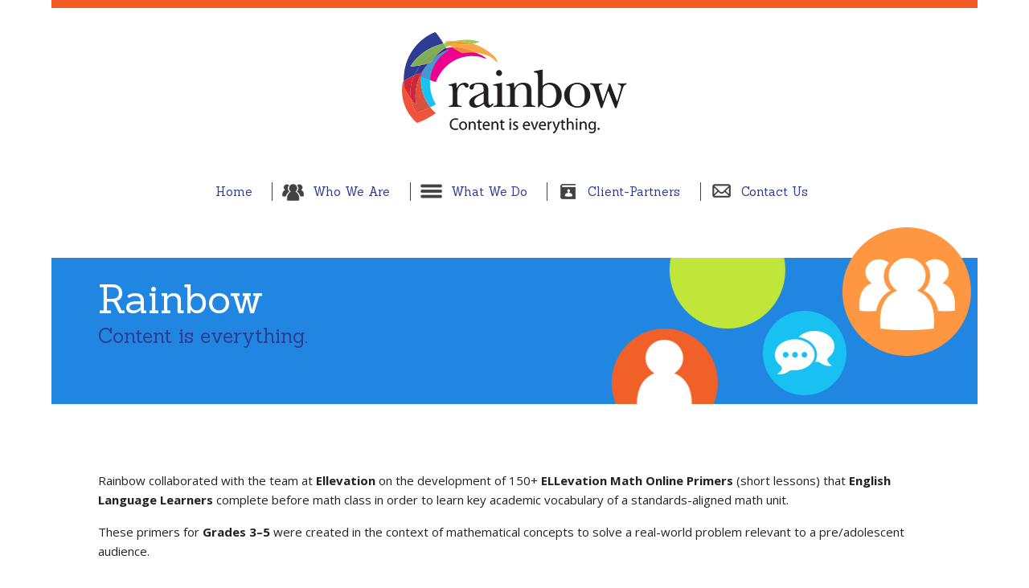

--- FILE ---
content_type: text/html; charset=UTF-8
request_url: https://rainbowconcepts.com/product_cat/esl-ell-eld/
body_size: 5730
content:
<!doctype html>
<html>
	<head>
	<link href='https://fonts.googleapis.com/css?family=Sanchez:400italic,400' rel='stylesheet' type='text/css'>
	<link href='https://fonts.googleapis.com/css?family=Open+Sans:400italic,700italic,400,700' rel='stylesheet' type='text/css'>
	<meta charset="UTF-8" />
	<meta name="viewport" content="width=device-width, initial-scale=1.0, maximum-scale=1.0">
	<title>Rainbow :   Product Category  esl-ell-eld	</title>
    <link rel="shortcut icon" href="https://rainbowconcepts.com/wp-content/themes/rainbow/favicon.png" />
	<link rel="stylesheet" type="text/css" media="all" href="https://rainbowconcepts.com/wp-content/themes/rainbow/style.css" />
	<link rel='dns-prefetch' href='//ajax.googleapis.com' />
<link rel='dns-prefetch' href='//maps.googleapis.com' />
<link rel='dns-prefetch' href='//s.w.org' />
		<script type="text/javascript">
			window._wpemojiSettings = {"baseUrl":"https:\/\/s.w.org\/images\/core\/emoji\/13.0.1\/72x72\/","ext":".png","svgUrl":"https:\/\/s.w.org\/images\/core\/emoji\/13.0.1\/svg\/","svgExt":".svg","source":{"concatemoji":"https:\/\/rainbowconcepts.com\/wp-includes\/js\/wp-emoji-release.min.js?ver=5.6.16"}};
			!function(e,a,t){var n,r,o,i=a.createElement("canvas"),p=i.getContext&&i.getContext("2d");function s(e,t){var a=String.fromCharCode;p.clearRect(0,0,i.width,i.height),p.fillText(a.apply(this,e),0,0);e=i.toDataURL();return p.clearRect(0,0,i.width,i.height),p.fillText(a.apply(this,t),0,0),e===i.toDataURL()}function c(e){var t=a.createElement("script");t.src=e,t.defer=t.type="text/javascript",a.getElementsByTagName("head")[0].appendChild(t)}for(o=Array("flag","emoji"),t.supports={everything:!0,everythingExceptFlag:!0},r=0;r<o.length;r++)t.supports[o[r]]=function(e){if(!p||!p.fillText)return!1;switch(p.textBaseline="top",p.font="600 32px Arial",e){case"flag":return s([127987,65039,8205,9895,65039],[127987,65039,8203,9895,65039])?!1:!s([55356,56826,55356,56819],[55356,56826,8203,55356,56819])&&!s([55356,57332,56128,56423,56128,56418,56128,56421,56128,56430,56128,56423,56128,56447],[55356,57332,8203,56128,56423,8203,56128,56418,8203,56128,56421,8203,56128,56430,8203,56128,56423,8203,56128,56447]);case"emoji":return!s([55357,56424,8205,55356,57212],[55357,56424,8203,55356,57212])}return!1}(o[r]),t.supports.everything=t.supports.everything&&t.supports[o[r]],"flag"!==o[r]&&(t.supports.everythingExceptFlag=t.supports.everythingExceptFlag&&t.supports[o[r]]);t.supports.everythingExceptFlag=t.supports.everythingExceptFlag&&!t.supports.flag,t.DOMReady=!1,t.readyCallback=function(){t.DOMReady=!0},t.supports.everything||(n=function(){t.readyCallback()},a.addEventListener?(a.addEventListener("DOMContentLoaded",n,!1),e.addEventListener("load",n,!1)):(e.attachEvent("onload",n),a.attachEvent("onreadystatechange",function(){"complete"===a.readyState&&t.readyCallback()})),(n=t.source||{}).concatemoji?c(n.concatemoji):n.wpemoji&&n.twemoji&&(c(n.twemoji),c(n.wpemoji)))}(window,document,window._wpemojiSettings);
		</script>
		<style type="text/css">
img.wp-smiley,
img.emoji {
	display: inline !important;
	border: none !important;
	box-shadow: none !important;
	height: 1em !important;
	width: 1em !important;
	margin: 0 .07em !important;
	vertical-align: -0.1em !important;
	background: none !important;
	padding: 0 !important;
}
</style>
	<link rel='stylesheet' id='wp-block-library-css'  href='https://rainbowconcepts.com/wp-includes/css/dist/block-library/style.min.css?ver=5.6.16' type='text/css' media='all' />
<link rel='stylesheet' id='thickbox.css-css'  href='https://rainbowconcepts.com/wp-includes/js/thickbox/thickbox.css?ver=1.0' type='text/css' media='all' />
<link rel='stylesheet' id='dashicons-css'  href='https://rainbowconcepts.com/wp-includes/css/dashicons.min.css?ver=5.6.16' type='text/css' media='all' />
<link rel='stylesheet' id='thickbox-css'  href='https://rainbowconcepts.com/wp-includes/js/thickbox/thickbox.css?ver=5.6.16' type='text/css' media='all' />
<link rel='stylesheet' id='flexslider-css-css'  href='https://rainbowconcepts.com/wp-content/themes/rainbow/inc/flexslider.css?ver=5.6.16' type='text/css' media='all' />
<script type='text/javascript' src='https://ajax.googleapis.com/ajax/libs/jquery/1.8.3/jquery.min.js?ver=5.6.16' id='jquery-js'></script>
<script type='text/javascript' src='https://maps.googleapis.com/maps/api/js?v=3.exp&#038;sensor=false&#038;ver=5.6.16' id='googlemaps-js'></script>
<script type='text/javascript' src='https://rainbowconcepts.com/wp-content/themes/rainbow/inc/jquery.resize.min.js?ver=5.6.16' id='jresize-js'></script>
<script type='text/javascript' src='https://rainbowconcepts.com/wp-content/themes/rainbow/inc/jquery.dotimeout.1.0.js?ver=5.6.16' id='dotimeout-js'></script>
<script type='text/javascript' src='https://rainbowconcepts.com/wp-content/themes/rainbow/inc/scripts.js?ver=5.6.16' id='customjs-js'></script>
<script type='text/javascript' src='https://rainbowconcepts.com/wp-content/themes/rainbow/inc/jquery.flexslider-update.js?ver=5.6.16' id='flexslider-js'></script>
<script type='text/javascript' src='https://rainbowconcepts.com/wp-content/plugins/spider-event-calendar/elements/calendar.js?ver=1.5.65' id='Calendar-js'></script>
<script type='text/javascript' src='https://rainbowconcepts.com/wp-content/plugins/spider-event-calendar/elements/calendar-setup.js?ver=1.5.65' id='calendar-setup-js'></script>
<script type='text/javascript' src='https://rainbowconcepts.com/wp-content/plugins/spider-event-calendar/elements/calendar_function.js?ver=1.5.65' id='calendar_function-js'></script>
<link rel="https://api.w.org/" href="https://rainbowconcepts.com/wp-json/" />  <script>
    var xx_cal_xx = '&';
  </script>
  	<!--[if lt IE 9]>
	<script src="http://html5shiv.googlecode.com/svn/trunk/html5.js"></script>
    <script src="https://oss.maxcdn.com/libs/respond.js/1.4.2/respond.min.js"></script>
    <link rel="stylesheet" href="https://rainbowconcepts.com/wp-content/themes/rainbow/inc/ie.css" />
	<![endif]-->
</head>
<body class="archive tax-product_cat term-esl-ell-eld term-10 group">

<script>
  (function(i,s,o,g,r,a,m){i['GoogleAnalyticsObject']=r;i[r]=i[r]||function(){
  (i[r].q=i[r].q||[]).push(arguments)},i[r].l=1*new Date();a=s.createElement(o),
  m=s.getElementsByTagName(o)[0];a.async=1;a.src=g;m.parentNode.insertBefore(a,m)
  })(window,document,'script','//www.google-analytics.com/analytics.js','ga');

  ga('create', 'UA-59801333-1', 'auto');
  ga('send', 'pageview');

</script>

	<div id="page-wrap">
		<header id="page-header" class="page-section">
			<a href="https://rainbowconcepts.com" title="Rainbow"><h1 id="site-logo">Rainbow</h1></a>
			<nav id="site-nav" class="menu-main-site-navigation-container"><div class="table"><ul class="menu"><li id="menu-item-29" class="menu-item menu-item-type-post_type menu-item-object-page menu-item-home menu-item-29"><a href="https://rainbowconcepts.com/">Home</a></li>
<li id="menu-item-165" class="menu-item menu-item-type-custom menu-item-object-custom menu-item-has-children menu-item-165"><a href="https://rainbowconcepts.com/about-us/">Who We Are</a>
<ul class="sub-menu">
	<li id="menu-item-28" class="menu-item menu-item-type-post_type menu-item-object-page menu-item-28"><a href="https://rainbowconcepts.com/about-us/">About Us</a></li>
	<li id="menu-item-27" class="menu-item menu-item-type-post_type menu-item-object-page menu-item-27"><a href="https://rainbowconcepts.com/whats-new/">What&#8217;s New?</a></li>
</ul>
</li>
<li id="menu-item-164" class="menu-item menu-item-type-custom menu-item-object-custom menu-item-has-children menu-item-164"><a href="https://rainbowconcepts.com/capabilities/">What We Do</a>
<ul class="sub-menu">
	<li id="menu-item-129" class="menu-item menu-item-type-post_type menu-item-object-page menu-item-129"><a href="https://rainbowconcepts.com/capabilities/">Capabilities</a></li>
	<li id="menu-item-25" class="menu-item menu-item-type-post_type menu-item-object-page menu-item-25"><a href="https://rainbowconcepts.com/case-studies/">Case Studies</a></li>
	<li id="menu-item-128" class="menu-item menu-item-type-post_type menu-item-object-page menu-item-128"><a href="https://rainbowconcepts.com/portfolio/">Portfolio</a></li>
</ul>
</li>
<li id="menu-item-23" class="menu-item menu-item-type-post_type menu-item-object-page menu-item-23"><a href="https://rainbowconcepts.com/client-partners/">Client-Partners</a></li>
<li id="menu-item-22" class="menu-item menu-item-type-post_type menu-item-object-page menu-item-22"><a href="https://rainbowconcepts.com/contact-us/">Contact Us</a></li>
</ul></div></nav>		</header><!-- / #page-header -->

				
		<div class="page-section sub-page-banner _7" >
			<h1>Rainbow</h1>
			<h3>Content is everything.</h3>
		</div><!-- / .sub-page-banner -->
		
	 
	
   	<div id="post-777" class="page-section padded">
	<p>Rainbow collaborated with the team at <strong>Ellevation</strong> on the development of 150+ <strong>ELLevation Math</strong> <strong>Online Primers</strong> (short lessons) that <b>English Language Learners </b>complete before math class in order to learn key academic vocabulary of a standards-aligned math unit.</p>
<p>These primers for <strong>Grades 3–5</strong> were created in the context of mathematical concepts to solve a real-world problem relevant to a pre/adolescent audience.</p>
<p>In addition to content development, Rainbow oversaw the creation of 4,000+ illustrations and animation, and handled the production of audio files.</p>
<p>Rainbow provided a detailed skill alignment for the core texts and ancillary components of <strong>HMH’s <em>Into Reading </em>©2020</strong>, <strong>Grades 1–6.</strong></p>
<p>Rainbow’s highly-qualified team of Subject Matter Experts carefully reviewed and analyzed over 12,000 resources, including reading and writing workshop teacher guides, anchor charts, projectable content, student texts, and printable worksheets to determine the essential skills covered within each.</p>
<p>These skill-based metadata tags created by Rainbow&#8217;s team enable teachers to quickly and accurately search and identify resources within the <strong><em>Into Reading </em></strong>program that can then be used for targeted skill instruction based on student assessment and performance.</p>
<p>Rainbow developed the <strong><em>Focal Text Take and Teach Lessons &amp; Book Club Discussion Guides </em></strong>to be used in connection with<strong> HMH&#8217;s <em>Into Reading</em> ©2020, National Edition. </strong></p>
<p>These four-page lessons are designed for Book Club Discussion and include guided reading questions, support for English Learners, key vocabulary, and group project options.</p>
<p>Rainbow developed content for all lessons for <strong>Grades 1–6, </strong>a total of 288 pages. Each lesson includes a printable <strong>Book Club Discussion Guide,</strong> which the Rainbow team also created — an additional 456 pages.</p>
<p>Rainbow’s role included full-service content review from manuscript to soft proof for all components and grade levels.</p>
<p><a class="pdficon_small" href="https://rainbowconcepts.com/wp-content/uploads/2019/06/G3-FT-Lesson-Sample.pdf" target="_blank&quot;">G3 FT Lesson Sample</a></p>
<p><strong><em>Tabletop Minilessons: English Language Development</em> ©2020, Grades K–6 (Texas and National editions) </strong>is a large, easel-style component designed to support students’ everyday language acquisition across the domains of listening, speaking, reading, writing, and problem-solving.</p>
<p>Rainbow collaborated with HMH in researching and choosing high-quality images for the student-facing side of each lesson. In addition, our team developed all content for both student- and teacher-facing lessons for <strong>Grades K–6</strong> for both Texas and National editions — a total of 1,188 pages.</p>
<p>The College Board&#8217;s <strong><em>SpringBoard English Language Development, California Edition</em></strong> Student Edition Consumable Worktexts provide students practice with the skills and resources they need to meet the challenging language and rigorous texts that are required reading in <strong>SpringBoard ELA.</strong> The Teacher Edition instruction focuses on explicit scaffolding and differentiation of the learning needs of English Learners in order to equip all students with the language resources needed to succeed in the academic setting.</p>
<p>Rainbow created all Student Edition and Teacher Edition content for <strong>Grades 9–12</strong> of <strong><em>SpringBoard English Language Development ©2017, California Edition.</em></strong></p>
<p>The Rainbow team provided full-service development for all editorial, design, and production tasks.</p>
<p><a class="pdficon_small" href="https://rainbowconcepts.com/wp-content/uploads/2019/06/Springboard_ELD_G10_Unit-Opener-Sample.pdf" target="_blank&quot;">Springboard_ELD_G10_Unit Opener Sample</a></p>
<p><a class="pdficon_small" href="https://rainbowconcepts.com/wp-content/uploads/2019/06/Springboard_ELD_G10_Activity-Sample.pdf" target="_blank&quot;">Springboard_ELD_G10_Activity Sample</a></p>
<p>Rainbow&#8217;s team of specialists handled editorial content development for an <strong>English Language Learner </strong>teacher instruction, <strong>Grades K–2,</strong> to be used in conjunction with <strong>Age of Learning&#8217;s ABCmouse Early Childhood Academy.</strong></p>
<p>&nbsp;</p>
<p>Designed for English learners and striving readers, <b><i>INSIDE Language, Literacy, and Content</i> ©2014</b> offers <span class="blue">CCSS-aligned</span> instruction in reading, writing, and language arts. Rainbow’s team developed the following <b>Grades 6–8</b> components: Student Editions, Teacher Editions, Practice Books, Transparencies, and Assessment Handbooks.</p>
<p><b><i>Reach Language, Literacy, and Content</i> ©2013</b> is designed to teach language, literacy, and content to English learners and striving readers and writers. Rainbow developed content for the <b>Grade 3</b> Teacher Edition, Planning Charts, and Practice Masters. We also developed content and handled design and page composition in INDD file format (through final file delivery) for the <b>Grades 1 and 4</b> Reteaching Masters and Answer Keys. Finally, for all components under our management, our team handled the correlation to <span class="blue">Common Core State Standards</span>.</p>
<p>Built upon the <span class="blue">Common Core State Standards</span>, <b><i>On Our Way to English</i> ©2010</b> is a comprehensive English language development program with “a focus on academic language and vocabulary development; thematic, content-based instruction; differentiated instruction for language and literacy; and a daily instructional routine in oral language, reading, and writing.” Rainbow handled complete editorial development for the <b>Grades K–2</b> Teacher Guides and Assessment components.</p>
<p>Rainbow researched and created instructional plans and prototypes for <b><i>HSP California Excursions</i> ©2009</b>. Our team then managed complete content development for the following components of this <b>Grades K–6</b> English Language Development program: Teacher Guides, Practice Books, and Teacher Resource Books.</p>
	
    </div><!-- /.page-section -->
	
	
		<footer id="page-footer" class="page-section padded">
			<div id="footer-wrap" class="group">
			<section id="text-6" class="widget widget_text"><h1 class="widget-title">contact</h1>			<div class="textwidget"><p>250 County Road 744<br />Jonesboro, AR  72401</p>
<p>Phone | 870-932-1030</p></div>
		</section><section class="widget">
<h1 class="widget-title">quick links</h1>
	<div class="links column">
		<p><a href="https://rainbowconcepts.com/">Home</a></p>
		<p><a href="https://rainbowconcepts.com/about-us/">About Us</a></p>
		<p><a href="https://rainbowconcepts.com/whats-new/">What's New?</a></p>
	</div>
	<div class="links column">
		<p><a href="https://rainbowconcepts.com/capabilities/">Capabilities</a></p>
		<p><a href="https://rainbowconcepts.com/case-studies/">Case Studies</a></p>
		<p><a href="https://rainbowconcepts.com/portfolio/">Portfolio</a></p>
	</div>
	<div class="links column">
		<p><a href="https://rainbowconcepts.com/client-partners/">Client-Partners</a></p>
		<p><a href="https://rainbowconcepts.com/contact-us/">Contact Us</a></p>
	</div>
</section>
			</div><!-- / #footer-wrap -->
		</footer><!-- / #page-footer -->
	</div><!-- / #page-wrap -->
	<link rel='stylesheet' id='spcalendar-jos-css'  href='https://rainbowconcepts.com/wp-content/plugins/spider-event-calendar/elements/calendar-jos.css?ver=1.5.65' type='text/css' media='' />
<link rel='stylesheet' id='wp-color-picker-css'  href='https://rainbowconcepts.com/wp-admin/css/color-picker.min.css?ver=5.6.16' type='text/css' media='all' />
<script type='text/javascript' id='thickbox-js-extra'>
/* <![CDATA[ */
var thickboxL10n = {"next":"Next >","prev":"< Prev","image":"Image","of":"of","close":"Close","noiframes":"This feature requires inline frames. You have iframes disabled or your browser does not support them.","loadingAnimation":"https:\/\/rainbowconcepts.com\/wp-includes\/js\/thickbox\/loadingAnimation.gif"};
/* ]]> */
</script>
<script type='text/javascript' src='https://rainbowconcepts.com/wp-includes/js/thickbox/thickbox.js?ver=3.1-20121105' id='thickbox-js'></script>
<script type='text/javascript' src='https://rainbowconcepts.com/wp-includes/js/wp-embed.min.js?ver=5.6.16' id='wp-embed-js'></script>
</body>
</html>

--- FILE ---
content_type: text/css
request_url: https://rainbowconcepts.com/wp-content/themes/rainbow/style.css
body_size: 6923
content:
/***
Theme Name: Rainbow 2014
Theme URI: none
Author:Winter Group
Author URI: http://www.wintergroup.net
Description: A custom theme for Rainbow.
Version: 1.0
License: No license given, all rights reserved.
License URI: none
Tags: none
***/
/**PIE call: behavior: url(inc/PIE.htc); **/
/**Resets**/
html,
body,
div,
span,
applet,
object,
iframe,
h1,
h2,
h3,
h4,
h5,
h6,
p,
blockquote,
pre,
a,
abbr,
acronym,
address,
big,
cite,
code,
del,
dfn,
em,
img,
ins,
kbd,
q,
s,
samp,
small,
strike,
strong,
sub,
sup,
tt,
var,
b,
u,
i,
center,
dl,
dt,
dd,
ol,
ul,
li,
fieldset,
form,
label,
legend,
table,
caption,
tbody,
tfoot,
thead,
tr,
th,
td,
article,
aside,
canvas,
details,
embed,
figure,
figcaption,
footer,
header,
hgroup,
menu,
nav,
output,
ruby,
section,
summary,
time,
mark,
audio,
video,
article,
aside,
details,
figcaption,
figure,
footer,
header,
hgroup,
menu,
nav,
section {
  margin: 0;
  padding: 0;
  border: 0;
  outline: none;
  font-size: 100%;
  line-height: 1;
  font: inherit;
  vertical-align: baseline;
}
html,
body,
#mapView {
  width: 100%;
  height: 100%;
}
article,
aside,
details,
figcaption,
figure,
footer,
header,
hgroup,
menu,
nav,
section {
  display: block;
}
/*ol, ul {list-style:none;}*/
blockquote,
q {
  quotes: none;
}
blockquote:before,
blockquote:after,
q:before,
q:after {
  content: '';
  content: none;
}
table {
  border-collapse: collapse;
  border-spacing: 0;
}
a,
a:hover {
  text-decoration: none;
  font-family: inherit;
}
h1,
h2,
h3,
h4,
h5,
h6,
strong,
b {
  font-weight: bold;
}
em,
i {
  font-style: italic;
}
ul,
li {
  font-size: inherit;
}
/********** Clear Fix **********/
.group:before,
.group:after {
  content: "";
  display: table;
}
.group:after {
  clear: both;
}
.group {
  zoom: 1;
}
/** Fonts  **/
html {
  font-size: 62.5%;
}
body {
  position: relative;
  color: #222;
  background: #fff;
}
body,
p,
li {
  font-size: 15px;
  font-size: 1.5rem;
}
body,
p {
  line-height: 1.65;
  font-weight: 400;
  font-family: 'Open Sans', Tahoma, Helvetica, Arial, sans-serif;
}
p {
  margin: 0 0 1.1em;
}
h1,
h2,
h3,
h4,
h5,
h6,
blockquote,
blockquote p {
  line-height: 1.25;
  margin: 0 0 1em;
  font-weight: normal;
  font-family: 'Sanchez', Tahoma, Helvetica, Arial, sans-serif;
}
h1 {
  font-size: 30px;
  font-size: 3rem;
}
h2 {
  font-size: 26px;
  font-size: 2.6rem;
}
h3,
h4,
h5,
h6 {
  font-size: 23px;
  font-size: 2.3rem;
}
ul,
ol {
  margin: 1.2em 0 1.2em 1.2em;
}
li {
  margin-bottom: 5px;
}
a {
  color: inherit;
}
a:hover {
  color: inherit;
}
small,
p small {
  font-size: 12px;
  font-size: 1.2rem;
}
.pie {
  behavior: url(inc/PIE.htc);
}
/** Colors **/
.magenta {
  color: #ec008c;
}
.red {
  color: #e00031;
}
.orange {
  color: #f25b22;
}
.gold {
  color: #f9a548;
}
.green {
  color: #7aba14;
}
.darkgreen {
  color: #00af55;
}
.blue {
  color: #1982e0;
}
.lightblue {
  color: #19c1f3;
}
.purple {
  color: #2e3d93;
}
.bg-magenta {
  background-color: #ec008c;
}
.bg-red {
  background-color: #e00031;
}
.bg-orange {
  background-color: #f25b22;
}
.bg-gold {
  background-color: #f9a548;
}
.bg-green {
  background-color: #7aba14;
}
.bg-blue {
  background-color: #1982e0;
}
.bg-purple {
  background-color: #2e3d93;
}
.bg-grey {
  background-color: #535353;
}
/** responsive images **/
img.responsive {
  width: 100%;
}
/** Basic Layout **/
.no-scroll {
  overflow: hidden;
}
#page-wrap {
  min-width: 320px;
  max-width: 1280px;
  width: 90%;
  margin: 0 auto;
}
.home #page-wrap {
  overflow: hidden;
}
#page-header,
#page-footer {
  clear: both;
  position: relative;
}
#page-header {
  border-top-color: #f25b22;
}
#page-header {
  border-top-style: solid;
  border-top-width: 10px;
}
#page-footer {
  background: #1f1f1f;
  color: #ffffff;
}
.padded {
  padding: 5%;
}
.page-section {
  clear: both;
}
.page-section:before,
.page-section:after {
  content: "";
  display: table;
}
.page-section:after {
  clear: both;
}
.page-section {
  zoom: 1;
}
.page-section h1 {
  text-align: center;
}
.see-more {
  text-transform: uppercase;
  font-size: 14px;
  font-size: 1.4rem;
  color: #9e9e9e;
  margin: 0 auto;
  display: block;
  margin-bottom: 15px;
  text-align: right;
}
.header-border {
  border-bottom: 1px solid #ddd;
  display: inline-block;
  padding-bottom: 10px;
}
/** Site Navigation **/
#site-logo {
  margin: 10px 20px 0 50px;
  float: left;
  display: block;
  width: 280px;
  height: 127px;
  text-indent: -10000px;
  background: transparent url(img/logo_rainbow_280px.png) no-repeat center center;
}
.home #site-logo {
  margin: 10px 20px 30px 50px;
}
#site-nav {
  float: right;
  font-size: 20px;
  font-size: 2rem;
  line-height: 1;
  color: #2e3d93;
  margin: 65px 50px 20px 0;
  font-family: Sanchez, Tahoma, Helvetica, Arial, sans-serif;
  color: #434242;
}
select.mobile-nav {
  display: none;
}
ul.menu,
ul.sub-menu {
  position: relative;
  list-style: none none;
  margin: 0;
  background: #ffffff;
}
ul.menu li {
  position: relative;
  display: block;
  float: left;
  margin: 0 0.25em;
}
ul.menu a {
  display: block;
  padding: 4px 7px;
  white-space: nowrap;
}
ul.menu > li > a {
  border-left: 1px solid #434242;
  padding-left: 50px;
  margin-left: 10px;
}
ul.menu > li#menu-item-165 > a {
  background: url(img/who-we-are.png) no-repeat left -25px;
}
ul.menu > li#menu-item-165 > a:hover {
  background-position: left -50px;
}
ul.menu > li#menu-item-165.current-menu-ancestor > a {
  background-position: left 0;
  color: #19c1f3;
}
ul.menu > li#menu-item-164 > a {
  background: url(img/what-we-do.png) no-repeat left -25px;
}
ul.menu > li#menu-item-164 > a:hover {
  background-position: left -51px;
}
ul.menu > li#menu-item-164.current-menu-ancestor > a {
  background-position: left -1px;
  color: #19c1f3;
}
ul.menu > li#menu-item-23 > a {
  background: url(img/client-partners.png) no-repeat left -25px;
}
ul.menu > li#menu-item-23 > a:hover {
  background-position: left -50px;
}
ul.menu > li#menu-item-23.current-menu-item > a {
  background-position: left 0;
  color: #19c1f3;
}
ul.menu > li#menu-item-22 > a {
  background: url(img/contact-us.png) no-repeat left -25px;
}
ul.menu > li#menu-item-22 > a:hover {
  background-position: left -49px;
}
ul.menu > li#menu-item-22.current-menu-item > a {
  background-position: left -2px;
  color: #19c1f3;
}
ul.menu > li#menu-item-29 > a {
  border-left: 0;
  margin-left: 0;
  padding-left: 0;
}
ul.menu > li#menu-item-29.current-menu-item > a {
  color: #19c1f3;
}
ul.menu a:hover {
  color: #f25b22;
}
ul.sub-menu a:hover {
  color: #fff;
  background-color: #434242;
}
ul.menu li:hover > ul {
  display: block;
}
ul.sub-menu {
  position: absolute;
  top: 99%;
  left: -0.5em;
  display: none;
  z-index: 99;
  margin-left: 60px;
  padding-left: 0;
}
ul.sub-menu li {
  margin: 0;
  padding: .5em;
  background-color: #ffffff;
}
ul.sub-menu ul {
  left: 99%;
  top: 0;
}
/*** slider ***/
div.flexslider {
  border: 0;
  box-shadow: none;
  border-radius: 0;
  background: 0 0;
  margin: 0;
}
div.flexslider .slides img,
div.flexslider .slides h1 {
  display: block;
  -webkit-backface-visibility: visible;
  -webkit-transform: translate3d(0, 0, 0);
}
.flexslider .slides img {
  height: auto;
}
.flex-direction-nav a {
  line-height: 40px;
}
/** Home Welcome **/
#welcome {
  padding-top: 0;
}
#welcome p {
  text-align: center;
  width: 80%;
  margin: 0 auto;
  font-size: 18px;
  font-size: 1.8rem;
}
/** Home Page Capabilities Widget **/
#capabilities {
  background: #edecec;
  text-align: center;
  padding: 5% 10%;
}
#assessment-carousel h2 {
  font-size: 17px;
  font-size: 1.7rem;
  margin-top: 10px;
}
#assessment-carousel {
  margin: auto;
  width: 100%;
}
#assessment-carousel.flexslider .slides li {
  display: table-cell;
  padding-bottom: 10px;
  text-align: center;
  -webkit-border-radius: 250px 250px 0 0;
  -moz-border-radius: 250px 250px 0 0;
  border-radius: 250px 250px 0 0;
  height: auto;
  background: #fff;
  margin: 0 4px;
  width: 220px;
}
#assessment-carousel.flexslider .slides li.complete-editorial-services-bg {
  background: #ffffff url(img/complete-editorial-bg.png) no-repeat center 15px;
}
#assessment-carousel.flexslider .slides li.complete-editorial-services-bg h2 {
  color: #e00031;
}
#assessment-carousel.flexslider .slides li .slide-text {
  width: 80%;
  margin: 0 auto;
  padding-top: 20px;
  margin-bottom: 10px;
}
#assesment-carousel.flexslider .slides li .slide-text img {
  width: 100%;
  height: 152px;
}
#assessment-carousel .flex-viewport li {
  margin: 0 5px;
}
#assessment-carousel .flex-viewport li p {
  font-style: italic;
  font-family: Sanchez, Tahoma, Helvetica, Arial, sans-serif;
}
/** Home Page recent products widget **/
#recent-products.page-section {
  background: #1982e0;
  text-align: center;
}
#recent-products h1 {
  color: #ffffff;
}
#recent-products .see-more {
  width: 60%;
  color: #ffffff;
}
#carousel {
  margin: auto;
  width: 60%;
}
#carousel .flex-viewport li {
  margin: 0 5px;
  display: table;
}
/** Home Page Case Studies widget **/
#case-studies-home {
  width: 40%;
  padding: 5% 5% 5% 15%;
  float: left;
  background: #ec008c;
  color: #fff;
  font-size: 21px;
  font-size: 2.1rem;
}
#case-studies-home h1 {
  border-bottom: 1px solid #fff;
  text-align: left;
  padding-bottom: 10px;
}
#case-studies-home a {
  margin-bottom: 25px;
  display: inline-block;
  font-size: 18px;
  font-size: 1.8rem;
  text-transform: uppercase;
}
#case-studies-home img.attachment-post-thumbnail.wp-post-image {
  width: 100%;
  height: auto;
}
/** Home Page Quote Widget **/
.widget.quotes-main {
  width: 20%;
  padding: 5% 15% 5% 5%;
  float: right;
}
.quotes-main h1 {
  font-size: 22px;
  font-size: 2.2rem;
  background: #f25b22;
  color: #fff;
  padding: 0.5em;
}
.quotes-main blockquote,
.quotes-main blockquote p {
  color: #f25b22;
  font-style: italic;
  font-size: 18px;
  font-size: 1.8rem;
}
/*** Home Page Logo Slider ***/
#clients {
  background: #f8f6f6;
  text-align: center;
  padding: 5% 10%;
}
#clients .see-more {
  width: 70%;
}
#logo-carousel.flexslider {
  width: 100%;
  margin: 0 auto;
}
#logo-carousel .flex-viewport li {
  margin: 0 15px;
}
#logo-carousel img {
  width: 180px;
  height: auto;
}
#logos h1 {
  color: #1982e0;
}
ul.logos {
  position: relative;
  list-style: none none;
  margin: 0 auto;
  padding: 0;
  height: 70px;
  text-align: center;
  overflow: hidden;
}
ul.logos li {
  display: inline-block;
  margin: 0 1em;
}
ul.logos a {
  display: block;
}
/*** Footer Area ***/
#page-footer {
  color: #fff;
  text-align: center;
}
#footer-wrap {
  display: inline-block;
}
#page-footer .widget {
  float: left;
  margin: 0 1em;
}
#page-footer h1 {
  margin: 0 0 .5em;
  font-weight: 400;
  text-align: left;
  -webkit-transform: translatez(0px);
  -moz-transform: translatez(0px);
}
#page-footer p {
  font-size: 13px;
  font-size: 1.3rem;
  line-height: 1.5;
  text-align: left;
  -webkit-transform: translatez(0px);
}
.links p {
  margin: 0 0 0.5em 1em;
}
.links p:before {
  content: '• ';
}
.links.column {
  float: left;
  margin: 0 2em 0 0;
}
/** Sub Page General Styles **/
.sub-page-banner {
  color: #fff;
  height: 187px;
  padding: 60px 5% 0;
  overflow: visible;
}
.sub-page-banner h1 {
  text-align: left;
  font-size: 50px;
  font-size: 5rem;
  margin: 0;
}
.sub-page-banner h3 {
  color: #2e3d93;
  font-size: 25px;
  font-size: 2.5rem;
  margin: 0;
}
div.page-section.sub-page-intro.padded {
  color: #fff;
  display: inline-block;
  text-align: center;
}
p.intro-paragraph {
  font-family: Sanchez, Tahoma, Helvetica, Arial, sans-serif;
  font-size: 16px;
  font-size: 1.6rem;
  padding-bottom: 15px;
  border-bottom: 1px solid #ddd;
  color: #434242;
}
p.intro-paragraph span.intro-bold {
  font-size: 18px;
  font-size: 1.8rem;
  font-weight: 700;
}
._19 {
  background: #00af55 url(img/contact-bg.png) no-repeat 99% 0;
}
._17 {
  background: #7aba14 url(img/client-bg.png) no-repeat 99% 0;
}
._118,
._13,
._121 {
  background: #f25b22 url(img/what-we-do-bg.png) no-repeat 99% 0;
}
._7,
._9 {
  background: #1982e0 url(img/about-us-bg.png) no-repeat 99% 0;
}
.single-bg {
  background: #f25b22 url(img/what-we-do-bg.png) no-repeat 99% 0;
}
.single-bg h1 {
  width: 300px;
  font-size: 30px;
}
/** Case Studies Page **/
span.number,
span.icon {
  position: absolute;
  top: 20px;
  left: 30px;
  font-size: 40px;
  font-size: 4rem;
  font-weight: 700;
  width: 48px;
  height: 56px;
  text-align: center;
  display: table-cell;
  vertical-align: central;
  color: #ffffff;
}
span.number.blue {
  background: url(img/case-study-circle-blue.png);
}
span.number.green {
  background: url(img/case-study-circle-green.png);
}
span.number.red {
  background: url(img/case-study-circle-red.png);
}
span.number.gold {
  background: url(img/case-study-circle-gold.png);
}
span.number.magenta {
  background: url(img/case-study-circle-magenta.png);
}
span.number.purple {
  background: url(img/case-study-circle-purple.png);
}
span.number.darkgreen {
  background: url(img/case-study-circle-darkgreen.png);
}
span.number.lightblue {
  background: url(img/case-study-circle-lightblue.png);
}
span.number.orange {
  background: url(img/case-study-circle-orange.png);
}
#case-studies-main {
  background: #edecec;
}
span.number.green {
  background: url(img/case-study-circle-green.png);
}
span.number.red {
  background: url(img/case-study-circle-red.png);
}
span.number.gold {
  background: url(img/case-study-circle-gold.png);
}
span.number.magenta {
  background: url(img/case-study-circle-magenta.png);
}
span.number.purple {
  background: url(img/case-study-circle-purple.png);
}
span.number.darkgreen {
  background: url(img/case-study-circle-darkgreen.png);
}
span.number.lightblue {
  background: url(img/case-study-circle-lightblue.png);
}
span.number.orange {
  background: url(img/case-study-circle-orange.png);
}
#case-studies-main {
  background: #edecec;
}
.accordion dt {
  font-family: Sanchez, Tahoma, Helvetica, Arial, sans-serif;
  background: #fff;
  -webkit-border-radius: 60px 0 0 60px;
  -moz-border-radius: 60px 0 0 60px;
  border-radius: 60px 0 0 60px;
  display: block;
  font-size: 28px;
  font-size: 2.8rem;
  margin-top: 10px;
  position: relative;
}
.accordion dt a {
  display: block;
  padding: 30px 90px;
  background: url(img/plus.png) no-repeat right 35px;
}
.accordion dt span.icon img {
  width: 48px;
  height: 48px;
  padding-top: 10px;
}
.accordion dt a.minus {
  background: url(img/minus.png) no-repeat right 35px;
}
.accordion dd {
  background: #fff;
  padding: 0 90px 20px;
  margin: 0;
}
.accordion dd img {
  float: right;
  width: 45%;
  height: auto;
}
.accordion dd .accordion-column-2 blockquote {
  margin-top: 10px;
}
.accordion dd img.quote-logo {
  float: none;
  width: 45%;
}
.accordion dd a.link {
  display: block;
  width: 100%;
  margin-bottom: 10px;
}
.accordion dd > div.group {
  padding-bottom: 25px;
  border-bottom: 1px solid #ddd;
  margin-bottom: 25px;
}
.accordion dd h1 {
  text-align: left;
  margin: 0 0 10px;
  font-size: 24px;
  font-size: 2.4rem;
  font-style: italic;
}
.accordion dd h2 {
  font-size: 22px;
  font-size: 2.2rem;
  margin-bottom: 10px;
}
.accordion dd .accordion-column {
  float: left;
  width: 45%;
}
.accordion dd .accordion-column-2 {
  float: right;
  width: 45%;
}
.accordion dd.blue h1,
.accordion dd.blue h2,
.accordion dd.blue h3 {
  color: #1982e0;
}
.accordion dd.blue blockquote p {
  color: #1982e0;
}
.accordion dd.blue p {
  color: #222;
}
.accordion dd.green h1,
.accordion dd.green h2,
.accordion dd.green h3 {
  color: #7aba14;
}
.accordion dd.green blockquote p {
  color: #7aba14;
}
.accordion dd.green p {
  color: #222;
}
.accordion dd.red h1,
.accordion dd.red h2,
.accordion dd.red h3 {
  color: #e00031;
}
.accordion dd.red blockquote p {
  color: #e00031;
}
.accordion dd.red p {
  color: #222;
}
.accordion dd.orange h1,
.accordion dd.orange h2,
.accordion dd.orange h3 {
  color: #f25b22;
}
.accordion dd.orange blockquote p {
  color: #f25b22;
}
.accordion dd.orange p {
  color: #222;
}
.accordion dd.purple h1,
.accordion dd.purple h2,
.accordion dd.purple h3 {
  color: #2e3d93;
}
.accordion dd.purple blockquote p {
  color: #2e3d93;
}
.accordion dd.purple p {
  color: #222;
}
.accordion dd.gold h1,
.accordion dd.gold h2,
.accordion dd.gold h3 {
  color: #f9a548;
}
.accordion dd.gold blockquote p {
  color: #f9a548;
}
.accordion dd.gold p {
  color: #222;
}
.accordion dd.lightblue h1,
.accordion dd.lightblue h2,
.accordion dd.lightblue h3 {
  color: #19c1f3;
}
.accordion dd.lightblue blockquote p {
  color: #19c1f3;
}
.accordion dd.lightblue p {
  color: #222;
}
.accordion dd.darkgreen h1,
.accordion dd.darkgreen h2,
.accordion dd.darkgreen h3 {
  color: #00af55;
}
.accordion dd.darkgreen blockquote p {
  color: #00af55;
}
.accordion dd.darkgreen p {
  color: #222;
}
.accordion dd.magenta h1,
.accordion dd.magenta h2,
.accordion dd.magenta h3 {
  color: #ec008c;
}
.accordion dd.magenta blockquote p {
  color: #ec008c;
}
.accordion dd.magenta p {
  color: #222;
}
/** Quotes Sub Pages **/
div.page-section.padded.quote section.widget.quotes {
  width: 60%;
  margin: 0 auto;
  text-align: center;
}
div.page-section.padded.quote section.widget.quotes h1 {
  background: #fff;
  padding: 5px;
  display: inline-block;
}
div.page-section.padded.quote section.widget.quotes blockquote,
div.page-section.padded.quote section.widget.quotes blockquote p {
  font-size: 24px;
  font-size: 2.4rem;
  font-style: italic;
  color: #ffffff;
}
/** Featured Products Page **/
#featured-products.page-section {
  text-align: center;
}
#featured-products select:-moz-focusring {
  color: transparent;
  text-shadow: 0 0 0 #535353;
  outline: 0;
}
#featured-products select {
  -webkit-appearance: none;
  -moz-appearance: none;
  text-indent: .01px;
  text-overflow: '';
  -webkit-border-radius: 0;
  -moz-border-radius: 0;
  border-radius: 0;
  border: 1px solid #bbb;
  margin-left: 20px;
  padding: 6px 26px 6px 6px;
  background: #ffffff url(img/bg-select-arrow.png) no-repeat 97% center;
  color: #535353;
  font-family: Sanchez, Tahoma, Helvetica, Arial, sans-serif;
}
#featured-prducts select:focus {
  outline: 0;
}
#featured-products.page-section h1 {
  display: inline-block;
  border-bottom: 1px solid #f25b22;
  margin-top: 35px;
}
#featured-products.page-section .group {
  width: 90%;
  margin: 0 auto;
}
#featured-products.page-section .group figure.featured-product h3 {
  color: #f25b22;
  font-size: 13px;
  font-size: 1.3rem;
  margin: -20px 0 4px 0;
}
#featured-products.page-section .group figure.featured-product {
  width: 25.3%;
  margin: 20px 4%;
  float: left;
  font-family: Sanchez, Tahoma, Helvetica, Arial, sans-serif;
  color: #a3a2a2;
  text-align: left;
  height: 190px;
}
#featured-products.page-section .group figure.featured-product p {
  font-family: Sanchez, Tahoma, Helvetica, Arial, sans-serif;
}
#featured-products.page-section .group figure.featured-product h1 {
  font-size: 15px;
  font-size: 1.5rem;
}
#featured-products.page-section .group figure.featured-product a {
  font-style: italic;
  color: #474747;
}
#featured-products.page-section .group figure.featured-product h2 {
  font-size: 15px;
  font-size: 1.5rem;
  color: #1982e0;
  margin-bottom: 4px;
}
#featured-products.page-section .group figure.featured-product img {
  width: auto;
  max-height: 90px;
}
/** Client Partners Page **/
#client-partners.page-section {
  text-align: center;
}
#client-partners.page-section h1 {
  display: inline-block;
  margin: 0;
  padding: 10px 15px;
  background: #2e3d93;
  color: #fff;
  vertical-align: top;
  margin-top: 15px;
}
#client-partners ul.logos {
  height: auto;
}
#client-partners li {
  display: inline-block;
  width: 20%;
  min-width: 180px;
  height: 180px;
  margin: 0 1em;
}
#client-partners li img {
  width: auto;
  height: auto;
  max-width: 180px;
  max-height: 180px;
}
/** About Us Page **/
.about-us-flex-image {
  width: 35%;
  float: left;
}
.about-us-flex-image img {
  height: auto;
}
.flex-caption {
  width: 50%;
  margin-right: 5%;
  float: right;
}
.flex-caption h3,
flex-caption h4 {
  color: #e00031;
}
.flex-caption h3 {
  font-size: 35px;
  font-size: 3.5rem;
  margin: 0;
  font-weight: 700;
}
.flex-caption h4 {
  font-size: 30px;
  font-size: 3rem;
  margin-bottom: 5px;
}
a.linkedin,
a.email-icon {
  display: block;
  float: left;
  text-indent: -99999px;
  width: 55px;
  height: 55px;
  margin-right: 10px;
}
a.linkedin {
  background: url(img/linkedin-inbug.png) no-repeat center center;
  background-size: contain;
  filter: progid:DXImageTransform.Microsoft.AlphaImageLoader(src='img/linkedin-inbug.png', sizingMethod='scale');
  -ms-filter: "progid:DXImageTransform.Microsoft.AlphaImageLoader(src='img/linkedin-inbug.png', sizingMethod='scale')";
}
a.email-icon {
  background: url(img/email-icon.png) no-repeat center center;
  background-size: contain;
  filter: progid:DXImageTransform.Microsoft.AlphaImageLoader(src='img/email-icon.png', sizingMethod='scale');
  -ms-filter: "progid:DXImageTransform.Microsoft.AlphaImageLoader(src='img/email-icon.png', sizingMethod='scale')";
}


.general-email a.email-icon {
  background: url(img/email-icon-white.png) no-repeat center center;
  background-size: contain;
  filter: progid:DXImageTransform.Microsoft.AlphaImageLoader(src='img/email-icon-white.png', sizingMethod='scale');
  -ms-filter: "progid:DXImageTransform.Microsoft.AlphaImageLoader(src='img/email-icon-white.png', sizingMethod='scale')";
  margin-right: 10px;
}


#employees #about-us-carousel img {
  margin: 0;
  padding: 0;
  width: 90px;
  height: auto;
  display: inline-block;
  opacity: .8;
  -webkit-user-select: none;
  -khtml-user-select: none;
  -moz-user-select: none;
  -o-user-select: none;
  user-select: none;
}
#employees #about-us-carousel li.flex-active-slide img {
  opacity: 1;
}
#employees #about-us-carousel li div.overlay {
  margin: 0;
  width: 90px;
  height: 90px;
  display: inline-block;
  background: #1982e0;
}
#employees #about-us-carousel ul.slides {
  padding-bottom: 20px;
}
#employees #about-us-carousel li {
  text-align: center;
  position: relative;
}
#employees #about-us-carousel li div.about-us-name {
  position: absolute;
  left: 5px;
  width: 200px;
  height: 45px;
  text-align: left;
  font-family: Sanchez, Tahoma, Helvetica, Arial, sans-serif;
}
#employees #about-us-carousel {
  margin-bottom: 35px;
  border-bottom: 1px solid #dddddd;
}
/*** Contact Us Page ***/
#map {
  margin-bottom: 40px;
  height: 100%;
}
#map #map-container {
  width: 50%;
  float: left;
  height: 300px;
  outline: 1px solid #dddddd;
}
#map #map-canvas {
  height: 100%;
  margin: 0;
  padding: 0;
}
#map #address {
  width: 40%;
  float: right;
}
#map #address h4 {
  font-size: 18px;
  font-size: 1.8rem;
  margin: 0;
  color: #1982e0;
}
#map #address a.download {
  display: inline-block;
  margin-top: 5px;
  float: left;
  color: #2e3d93;
  font-family: Sanchez, Tahoma, Helvetica, Arial, sans-serif;
}
#map #address img {
  width: 50%;
  clear: both;
  display: block;
}
#rainbow-contacts {
  color: #ffffff;
}
#rainbow-contacts > address {
  width: 23%;
  margin: 0 5% 20px;
  float: left;
  text-align: center;
}
#rainbow-contacts > address p {
  font-size: 18px;
  font-size: 1.8rem;
  margin: 0 0 10px 0;
  line-height: 1.25;
  color: #ffffff;
  font-family: Sanchez, Tahoma, Helvetica, Arial, sans-serif;
}
#rainbow-contacts > address a {
  font-size: 18px;
  font-size: 1.8rem;
  margin: 0;
  color: #1982e0;
  font-family: Sanchez, Tahoma, Helvetica, Arial, sans-serif;
}
#rainbow-contacts a.linkedin,
a.email-icon {
  display: inline-block;
  float: none;
}
#rainbow-contacts a.linkedin {
  background: url(img/linkedin-inbugrev.png) no-repeat center center;
  background-size: contain;
  filter: progid:DXImageTransform.Microsoft.AlphaImageLoader(src='img/linkedin-inbugrev.png', sizingMethod='scale');
  -ms-filter: "progid:DXImageTransform.Microsoft.AlphaImageLoader(src='img/linkedin-inbugrev.png', sizingMethod='scale')";
  margin-right: 10px;
}
#rainbow-contacts a.email-icon {
  background: url(img/email-icon-white.png) no-repeat center center;
  background-size: contain;
  filter: progid:DXImageTransform.Microsoft.AlphaImageLoader(src='img/email-icon-white.png', sizingMethod='scale');
  -ms-filter: "progid:DXImageTransform.Microsoft.AlphaImageLoader(src='img/email-icon-white.png', sizingMethod='scale')";
  margin-right: 10px;
}
.general-email {
  border-top: 1px solid #fff;
  text-align: center;
  padding: 15px 0;
}
.general-email h1 {
  margin: 10px 0;
  color: #ffffff;
}
.general-email a {
  text-decoration: underline;
}
.general-email p {
  text-align: center;
  color: #ffffff;
}
.general-email select:-moz-focusring {
  color: transparent;
  text-shadow: 0 0 0 #535353;
  outline: 0;
}
.general-email select {
  -webkit-appearance: none;
  -moz-appearance: none;
  text-indent: .01px;
  text-overflow: '';
  -webkit-border-radius: 0;
  -moz-border-radius: 0;
  border-radius: 0;
  border: 1px solid #bbb;
  padding: 6px 26px 6px 6px;
  background: #ffffff url(img/bg-select-arrow.png) no-repeat 97% center;
  color: #1982e0;
  font-family: Sanchez, Tahoma, Helvetica, Arial, sans-serif;
  width: auto;
}
/** Capabilities **/
#what-we-do {
  text-align: center;
}
#what-we-do p {
  width: 70%;
  margin: 0 auto;
}
#capabilities-main {
  background: #edecec;
}
#capabilities-main > p {
  margin-bottom: 30px;
}
#capabilities-main .accordion img {
  width: 100%;
}
#expertise {
  text-align: center;
  margin-bottom: 40px;
}
#expertise h1 {
  display: inline-block;
  border-bottom: 1px solid #fff;
  color: #ffffff;
}
#expertise select {
  -webkit-appearance: none;
  -moz-appearance: none;
  text-indent: .01px;
  text-overflow: '';
  -webkit-border-radius: 0;
  -moz-border-radius: 0;
  border-radius: 0;
  margin-left: 20px;
  padding: 6px 26px 6px 6px;
  background: #ffffff url(img/bg-select-arrow.png) no-repeat 97% center;
  color: #535353;
  font-family: Sanchez, Tahoma, Helvetica, Arial, sans-serif;
}
#expertise ul {
  display: table;
  width: 100%;
  color: #fff;
  margin: 0;
}
#expertise ul li {
  display: inline;
  margin: 0 10px;
  width: 106px;
  height: 111px;
  padding: 15px;
  float: left;
}
#expertise ul li div.table-wrap {
  display: table;
  height: 100%;
}
#expertise ul li p {
  display: table-cell;
  vertical-align: middle;
  font-family: Sanchez, Tahoma, Helvetica, Arial, sans-serif;
}
.table {
  display: table;
  margin: 0 auto;
}
ul#horizontal-list li {
  display: inline;
}
#expertise ul li.bg-red {
  background: url(img/expertise-circle-red.png) no-repeat;
}
#expertise ul li.bg-orange {
  background: url(img/expertise-circle-orange.png) no-repeat;
}
#expertise ul li.bg-magenta {
  background: url(img/expertise-circle-magenta.png) no-repeat;
}
#expertise ul li.bg-purple {
  background: url(img/expertise-circle-purple.png) no-repeat;
}
#expertise ul li.bg-green {
  background: url(img/expertise-circle-green.png) no-repeat;
}
#whats-new h1 {
  text-align: left;
  margin: 10px 0 20px;
}
#whats-new a {
  color: #1982e0;
}
#whats-new a:hover {
  color: #f25b22;
}
#whats-new section#press-releases,
#whats-new section#client-press-releases {
  width: 50%;
  padding: 0 5%;
  float: left;
  border-right: 1px solid #dddddd;
}
#whats-new section#events {
  width: 25%;
  padding: 0 5%;
  float: right;
}
#whats-new section#press-releases p,
#whats-new section#client-press-releases p {
  margin: 0;
  padding: 0;
}
#whats-new section#press-releases a,
#whats-new section#client-press-releases a {
  margin-top: 10px;
}
.whats-new-post {
  margin-bottom: 15px;
}
/***** AJAX content ******/
#blind {
  position: fixed;
  z-index: 9998;
  width: 100%;
  height: 100%;
  top: 0;
  left: 0;
  background-color: #fff;
  -moz-opacity: .85;
  -webkit-opacity: .85;
  opacity: .85;
}
.ajax-box {
  position: fixed;
  z-index: 9999;
  top: 10%;
  left: 50%;
  width: 50%;
  margin-left: -25%;
  padding: 20px;
  text-align: left;
  background-color: #fff;
  border: 1px solid #e00031;
  overflow-wrap: auto;
  overflow: auto;
  overflow-x: hidden;
  -webkit-overflow-scrolling: touch;
  max-height: 75%;
  -webkit-box-sizing: border-box;
  /* Safari/Chrome, other WebKit */
  -moz-box-sizing: border-box;
  /* Firefox, other Gecko */
  box-sizing: border-box;
  /* Opera/IE 8+ */
}
.ajax-box h4 {
  text-align: center;
}
#ajax-content h1 {
  color: #e00031;
  margin-bottom: 0;
  padding-bottom: 5px;
  font-size: 22px;
  font-size: 2.2rem;
  text-align: left;
}
#ajax-content h3 {
  margin-bottom: 0;
  padding-bottom: 20px;
  font-size: 18px;
  font-size: 1.8rem;
}
a.pdficon_small {
  background: transparent url(img/pdficon_small.png) no-repeat left center;
  padding-left: 20px;
  display: block;
}
.ajax-box-close {
  position: absolute;
  top: 0;
  right: 0;
  margin: 0 !important;
  line-height: 1;
  font-weight: bold;
  padding: 4px;
  background-color: #fff;
  border-left: 1px solid #e00031;
  border-right: none;
  border-top: none;
  border-bottom: 1px solid #e00031;
  color: #e00031;
  cursor: pointer;
  z-index: 9999;
}
#product-slider {
  width: auto;
  height: auto;
  margin: 0 auto;
  padding-bottom: 20px;
  margin-bottom: 10px;
}
#product-slider ul.slides li {
  text-align: center;
}
#product-slider img {
  width: auto;
  display: inline-block;
  max-height: 350px;
}
#product-slider ol.flex-control-nav {
  bottom: 0;
}

#ajax-content .flexslider .flex-direction-nav a
{
margin: 0 !important;
}

/***** Template Page *****/
#main-gray {
  background: #edecec;
}
/***** 404 Page ********/
#post- select {
  -webkit-appearance: none;
  -moz-appearance: none;
  text-indent: .01px;
  text-overflow: '';
  color: #434343;
  padding: 7px 7px 7px 20px;
  text-align: left;
  -webkit-border-radius: 0;
  -moz-border-radius: 0;
  border-radius: 0;
  padding: 7px 20px 7px 7px;
  border-width: 1px;
  border-style: solid;
  width: auto;
  font-size: 15px;
  background: #ffffff url(img/bg-select-arrow.png) no-repeat 97% center;
}
#post- input {
  -webkit-appearance: none;
  -moz-appearance: none;
  text-indent: .01px;
  text-overflow: '';
  color: #434343;
  padding: 7px 7px 7px 20px;
  text-align: left;
  -webkit-border-radius: 0;
  -moz-border-radius: 0;
  border-radius: 0;
  border-bottom-color: #434343;
  background: #fff;
  padding: 7px 20px 7px 7px;
  border-width: 1px;
  border-style: solid;
  width: auto;
  font-size: 15px;
}
/***** Media Queries *****/
@media (max-width: 1333px) {
  #page-header {
    text-align: center;
  }
  #site-logo {
    float: none;
    margin: 30px auto;
    display: inline-block;
  }
  #site-nav {
    float: none;
    color: #2e3d93;
    margin: 10px auto 40px;
    height: 34px;
  }
  .table {
    display: table;
    margin: 0 auto;
  }
  ul.menu {
    list-style: none;
    padding-top: 20px;
  }
  ul.menu li {
    display: inline;
  }
}
@media (max-width: 970px) {
  #page-header {
    padding-bottom: 0;
  }
  #site-logo {
    margin: 10px 0 10px 20px;
    float: left;
    display: block;
    width: 180px;
    height: 82px;
    background: transparent url(img/logo_rainbow_180px.png) no-repeat center center;
  }
  #site-nav {
    margin-bottom: 20px;
  }
  ul.menu {
    display: none;
  }
  .table {
    display: block;
    float: right;
  }
  select.mobile-nav {
    display: inline-block;
    float: right;
    margin: 30px 20px 10px;
  }
  nav select {
    -webkit-appearance: none;
    -moz-appearance: none;
    text-indent: .01px;
    text-overflow: '';
    color: #434343;
    padding: 7px 7px 7px 20px;
    text-align: left;
    -webkit-border-radius: 0;
    -moz-border-radius: 0;
    border-radius: 0;
    padding: 7px 20px 7px 7px;
    border-width: 1px;
    border-style: solid;
    width: auto;
    font-size: 15px;
    background: #ffffff url(img/bg-select-arrow.png) no-repeat 97% center;
  }
}
@media (max-width: 900px) {
  .sub-page-banner {
    color: #fff;
    margin-bottom: 40px;
    height: auto;
    padding: 20px 5%;
    margin: 20px 0;
    overflow: visible;
  }
  ._19 {
    background: #00af55;
  }
  ._17 {
    background: #7aba14;
  }
  ._118,
  ._13,
  ._121,
  .single-bg {
    background: #f05741;
  }
  ._7,
  ._9 {
    background: #1982e0;
  }
  .single-bg h1 {
    width: auto;
  }
}
@media (max-width: 800px) {
  .sub-page-banner {
    margin-bottom: 40px;
    height: auto;
    padding: 15px;
    overflow: visible;
  }
  ._19 {
    background: #00af55;
  }
  ._17 {
    background: #7aba14;
  }
  #slide-3 .slide-text {
    width: 80%;
  }
  #page-footer .widget {
    float: none;
    text-align: center;
  }
  #page-footer h1 {
    text-align: center;
  }
  #page-footer p {
    text-align: center;
  }
  #page-footer .links.column {
    float: none;
  }
  #capabilities-main p.intro-paragraph {
    width: 90%;
  }
  #capabilities-main .accordion p {
    width: 100%;
    float: none;
  }
  #capabilities-main .accordion img {
    width: 100%;
    float: none;
  }
  .accordion dd {
    background: #fff;
    padding: 55px 90px 20px;
    margin-top: -55px;
    margin-bottom: 10px;
  }
  .accordion dd img {
    float: none;
    width: 100%;
  }
  .accordion dd > div.group {
    padding-bottom: 25px;
    border-bottom: 1px solid #ddd;
    margin-bottom: 25px;
  }
  .accordion dd p.intro {
    float: none;
    width: 100%;
  }
  .accordion dd .accordion-column {
    float: none;
    width: 100%;
  }
  .accordion dd .accordion-column-2 {
    float: none;
    width: 100%;
  }
  .accordion .base {
    display: block;
    width: 100%;
  }
  .accordion .base .base-left {
    width: 100%;
    display: block;
  }
  .accordion .base .base-right {
    width: 100%;
    display: block;
  }
  .accordion .base img {
    width: 100%;
    margin-right: 0;
    display: block;
  }
  .accordion .base blockquote {
    padding: 20px;
    margin: 0;
    display: block;
  }
  div.page-section.padded.quote section.widget.quotes {
    width: 100%;
    margin: 0 auto;
    text-align: center;
  }
  div.page-section.padded.quote section.widget.quotes h1 {
    background: #fff;
    padding: 5px;
    display: inline-block;
    font-size: 18px;
    font-size: 1.8rem;
  }
  div.page-section.padded.quote section.widget.quotes blockquote,
  div.page-section.padded.quote section.widget.quotes blockquote p {
    font-size: 18px;
    font-size: 1.8rem;
  }
  .sub-page-banner h1 {
    text-align: center;
    font-size: 30px;
    font-size: 3rem;
  }
  .sub-page-banner h3 {
    font-size: 20px;
    font-size: 2rem;
    text-align: center;
  }
  div.page-section.sub-page-intro.padded p {
    float: none;
    width: 100%;
    text-align: left;
  }
  div.page-section.sub-page-intro.padded img {
    float: none;
    width: 100%;
  }
  #case-studies-home {
    width: 90%;
    padding: 5%;
    float: none;
  }
  .widget.quotes-main {
    width: 90%;
    padding: 5%;
    float: none;
  }
  #featured-products.page-section .group {
    width: 100%;
    margin: 0 auto;
  }
  #featured-products.page-section .group figure.featured-product {
    width: 40%;
    margin: 20px 5%;
    float: left;
  }
}
@media (max-width: 720px) {
  #rainbow-contacts > address {
    width: 100%;
    margin: 0 0 25px;
    float: none;
  }
  #map #map-container {
    width: 100%;
    float: none;
    height: 300px;
  }
  #map #address {
    width: 100%;
    float: none;
    margin-top: 25px;
  }
  .ajax-box {
    top: 5%;
    left: 50%;
    width: 80%;
    margin-left: -40%;
    max-height: 90%;
  }
}
@media (max-width: 650px) {
  #welcome p {
    width: 100%;
  }
  .see-more {
    margin: 0 auto;
    display: block;
    margin-bottom: 15px;
    text-align: center;
    width: 100%;
  }
  #page-header {
    padding-bottom: 0;
  }
  #banner {
    display: none;
  }
  #expertise ul {
    display: table;
    width: 100%;
    color: #fff;
    margin: 0;
  }
  #expertise ul li {
    display: inline;
    margin: 0 10px;
    width: 106px;
    height: 111px;
    padding: 15px;
    float: none;
  }
  #expertise ul li div.table-wrap {
    display: table;
    height: 100%;
  }
  #expertise ul li p {
    display: table-cell;
    vertical-align: middle;
    font-family: Sanchez, Tahoma, Helvetica, Arial, sans-serif;
  }
  .table {
    display: table;
    margin: 0 auto;
  }
  ul#horizontal-list li {
    display: block;
  }
  #employees {
    padding: 40px;
  }
  #about-us-carousel {
    display: none;
  }
  .about-us-flex-image {
    width: 100%;
    float: none;
  }
  .flex-caption {
    width: 100%;
    float: none;
    margin-top: 25px;
  }
  .flex-caption h3 {
    font-size: 24px;
    font-size: 2.4rem;
  }
  .flex-caption h4 {
    font-size: 16px;
    font-size: 1.6rem;
  }
  #client-partners.page-section {
    text-align: center;
  }
  #client-partners.page-section h1 {
    float: none;
    display: block;
    font-size: 22px;
    font-size: 2.2rem;
  }
  #client-partners.page-section img {
    float: none;
    display: inline-block;
  }
  #featured-products.page-section .group figure.featured-product {
    width: 90%;
    margin: 20px 5%;
    float: none;
  }
  #featured-products.page-section .group figure.featured-product img {
    max-width: 90px;
    max-height: 90px;
  }
}
@media (max-width: 480px) {
  #page-header {
    text-align: center;
    margin-bottom: 20px;
  }
  #site-logo {
    margin: 0;
    padding: 0;
    display: inline-block;
    float: none;
  }
  select.mobile-nav {
    display: inline-block;
    float: none;
    margin: 0;
  }
  .table {
    display: block;
    float: none;
    text-align: center;
  }
}

--- FILE ---
content_type: application/javascript
request_url: https://rainbowconcepts.com/wp-content/themes/rainbow/inc/scripts.js?ver=5.6.16
body_size: 2271
content:
jQuery(document).ready(function($){
		
	/** Create Dropdown Menus from ul.menu(s) for mobile*/
	var url = window.location.href; // Current page url for default menu selection
	// Create the dropdown base
	$('ul.menu').each(function(){
		var nav = $(this).parent('div.table');
		$('<select class="mobile-nav" />').appendTo(nav);
		$('a', this).each(function() {
			var el = $(this);
			if (url.indexOf(el.attr('href')) !== -1 ){
				var args = {
					'selected':'selected',
					'value':el.attr('href'),
					'text':el.text()
				};
			} else {
				var args = {
					'value':el.attr('href'),
					'text':el.text()
				};
			};
			$('<option />', args).appendTo('select.mobile-nav');
		});
	});
	$('select.mobile-nav').change(function() {
		window.location = $(this).find('option:selected').val();
	});
	
	//home page sliders
	if(document.getElementById("banner") !== undefined){
	$('#banner').flexslider({
			animation:"slide",
			animationLoop:true,
			controlNav:false,
			slideshowSpeed: 5000,
			directionNav: false,
			start: function(){
			$('#banner div.flex-viewport'	).css('overflow','visible');
			}
		});
	}
	if(document.getElementById("carousel") !== undefined){
		$('#carousel').flexslider({
			animation:"slide",
			animationLoop: false,
			controlNav: false,
			slideshow: false,
			pauseOnAction: true,
			pauseOnHover: true,
			itemWidth: 140,
			itemMargin: 10,
			minItems: 1,
			maxItems: 4, 
		});
	}
	
	if(document.getElementById("assessment-carousel")){
		/*$(document).on('click', '.slide-link', function(d){
			d.stopPropagation();
			d.preventDefault();
			var itemLink = $(this).attr('href');
			window.location = itemLink;
		});*/
		
		$('#assessment-carousel').flexslider({
			animation:"slide",
			animationLoop: false,
			controlNav: false,
			slideshow: false,
			itemWidth: 220,
			itemMargin: 10,
			minItems: 1,
			maxItems: 4,
			asNavFor: '#slider',
			start: function(){
				changeHeight();
			}
		});
		function changeHeight(){
		var maxheight = 0;
		$('#assessment-carousel li.equal-height').css('height','auto');
	    $('#assessment-carousel li.equal-height').each(function(){
			slideHeight = $(this).height();
	        if (maxheight < slideHeight) {
	            maxheight = slideHeight;
	        }
	    })
		$('#assessment-carousel li.equal-height').css({'height' : maxheight + 'px'});
		}
		$(window).resize(function(){changeHeight();});		
	}
	if(document.getElementById("quote-slider")){
		$('#quote-slider').flexslider({
			animation:"fade",
			animationLoop:true,
			controlNav:false,
			directionNav: false,
			slideshowSpeed: 10000,
		});
	}
	
	if($('.case-study-quote-slider').length !== 0){
		$('div.case-study-quote-slider').flexslider({
			animation: "fade",
			animationLoop:true,
			controlNav: false,
			directionNav: false,
		});
	}
	
	if(document.getElementById("logo-carousel")){
		$('#logo-carousel').flexslider({
			animation:"slide",
			animationLoop: false,
			controlNav: false,
			slideshow: false,
			itemWidth: 180,
			itemMargin: 30,
			minItems: 1,
			maxItems: 4,
			asNavFor: '#slider'
		});
	}
	if($('.case-study-slider').length !== 0){
		$('div.case-study-slider').flexslider({
			animation: "fade",
			animationLoop:true,
			controlNav: false,
			directionNav: false,
		});
	}
	// end sliders
	
	//About Us Carousel
	if(document.getElementById("about-us-carousel")){
			 $('#about-us-carousel').flexslider({
				animation: "slide",
				controlNav: false,
				animationLoop: false,
				directionNav: false,
				slideshow: false,
				itemWidth: 90,
				itemMargin: 10,
				minItems:1,
				maxItems:10,
				asNavFor: '#about-us-slider'
			  });
			   
			  $('#about-us-slider').flexslider({
				animation: "slide",
				controlNav: false,
				animationLoop: false,
				slideshow: false,
				sync: "#about-us-carousel"
			  });
			  
			  //about us thumbnail hover
			  $('#about-us-carousel img').mouseover(function(e){
					var imgAlt = $(this).attr('alt');
					var content = '<div class="about-us-name" >' + imgAlt + '</div';
					var contentParent = $(this).parent();
					$(contentParent).append(content);
					return false; 
			  }).mouseout(function(e){
				  var aboutUsName = $('.about-us-name');
				  $('.about-us-name').remove();
			  });
	}
	if(document.getElementById("product-slider")){
	$('#product-slider').flexslider({
				animation:"slide",
				animationLoop: false,
				controlNav: true,
				slideshow: false,
	});
	}
	
	//Google Map
	if(document.getElementById("map-canvas")){
		var map;
		function initialize() {
		  var mapOptions = {
			zoom: 16,
			center: new google.maps.LatLng(41.957926,-87.673477)
		  };
		  map = new google.maps.Map(document.getElementById('map-canvas'),
			  mapOptions);
		}
		
		google.maps.event.addDomListener(window, 'load', initialize);
	}
	
	//aquire selected element
	if(document.getElementById("genius-select")){
		$('#selId').attr('selectedIndex', '-1').find("option:selected").removeAttr("selected");
		$('#genius-select').change(function() {
			var gSelOption = $(this).find('option:selected');
			var gSelValue = gSelOption.val();
			if (gSelValue === "value2"){
				window.location.href = "mailto:editor@rainbowcreative.com";
			}else if (gSelValue === "value3"){
				window.location.href = "mailto:design@rainbowcreative.com";
			}else if(gSelValue === "value4"){
				window.location.href = "mailto:digital@rainbowcreative.com";
			}
		});
	}
	
	//accordion
	if($('.accordion').length !== 0){
		var allPanels = $('.accordion > dd').hide();
		var allLinks = $('.accordion > dt > a');
		
		$('.accordion > dt > a').click(function() {
			if ($(this).hasClass('minus')){
				$(this).parent().next().slideUp();
				$(this).removeClass('minus');
				$(this).parent().css({
				   '-webkit-border-radius': '60px 0 0 60px',
				   '-moz-border-radius': '60px 0 0 60px',
				   'border-radius': '60px 0 0 60px',
				   'margin-top': '10px'
				});
				return false;
			}else{
				$(this).parent().next().slideDown();
				$(this).addClass('minus')
				$(this).parent().css({
				   '-webkit-border-radius': '60px 0 0 0',
				   '-moz-border-radius': '60px 0 0 0',
				   'border-radius': '60px 0 0 0',
				   'margin-top': '10px'
				});
				return false;
			}
		});
	}
	
	//listen for hastag
	if(window.location.hash !== undefined){
		var identifier = window.location.hash;
		var subStr =  identifier.substring(1, identifier.length);
		$("a[name='" + subStr +"']").parent().next().slideDown();
		$("a[name='" + subStr +"']").addClass('minus');
		$("a[name='" + subStr +"']").parent().css({
		   '-webkit-border-radius': '60px 0 0 0',
		   '-moz-border-radius': '60px 0 0 0',
		   'border-radius': '60px 0 0 0'
		});
	}
	
	//Filter Products
	if(document.getElementById("product-select")){
		
	$('#product-select').change(function() {
	var gSelOption = $(this).find('option:selected');
	var gSelValue = gSelOption.val();
	
	$('figure.featured-product').each(function(){
		if (gSelValue === 'show-all'){
			$(this).slideDown(300).css('display','block');
		}
		else if ($(this).hasClass(gSelValue)){
			$(this).slideDown(300).css('display','block');
		}else{
			$(this).css('display','none');	
		}
	});
	
	});
	}
	
	//Open Product Details
	$.ajaxSetup({cache:false});
    $("figure.featured-product a").click(function(){
        var post_id = $(this).attr("href");
		 /*$('body').append('<div id="blind"></div>').append('<div class="popup"></div>');
		$('.popup').html(html);*/
        /*$("#featured-product-details").html("Loading").load(post_id + ' #ajax-content');*/
		$('body').append('<div id="blind"></div>').append('<div class="ajax-box"></div>');
		$('body').addClass('no-scroll');
		$('.ajax-box').html("<h4>Loading...</h4>").load(post_id + ' #ajax-content', function(){
				$('#product-slider').flexslider({
				animation:"slide",
				animationLoop: false,
				controlNav: true,
				slideshow: false,
			});
		});
		
        return false;
    });
	$(document).on('click', '.ajax-box-close', function(){
		$('.ajax-box-close').remove();
		$('.ajax-box').remove();
		$('#blind').remove();
		$('body').removeClass('no-scroll');
	});

});//end document ready

--- FILE ---
content_type: text/plain
request_url: https://www.google-analytics.com/j/collect?v=1&_v=j102&a=1127045876&t=pageview&_s=1&dl=https%3A%2F%2Frainbowconcepts.com%2Fproduct_cat%2Fesl-ell-eld%2F&ul=en-us%40posix&dt=Rainbow%20%3A%20Product%20Category%20esl-ell-eld&sr=1280x720&vp=1280x720&_u=IEBAAEABAAAAACAAI~&jid=1960275570&gjid=1747609535&cid=1072421455.1769265917&tid=UA-59801333-1&_gid=105142371.1769265917&_r=1&_slc=1&z=1419096912
body_size: -452
content:
2,cG-GKVG8SFW8B